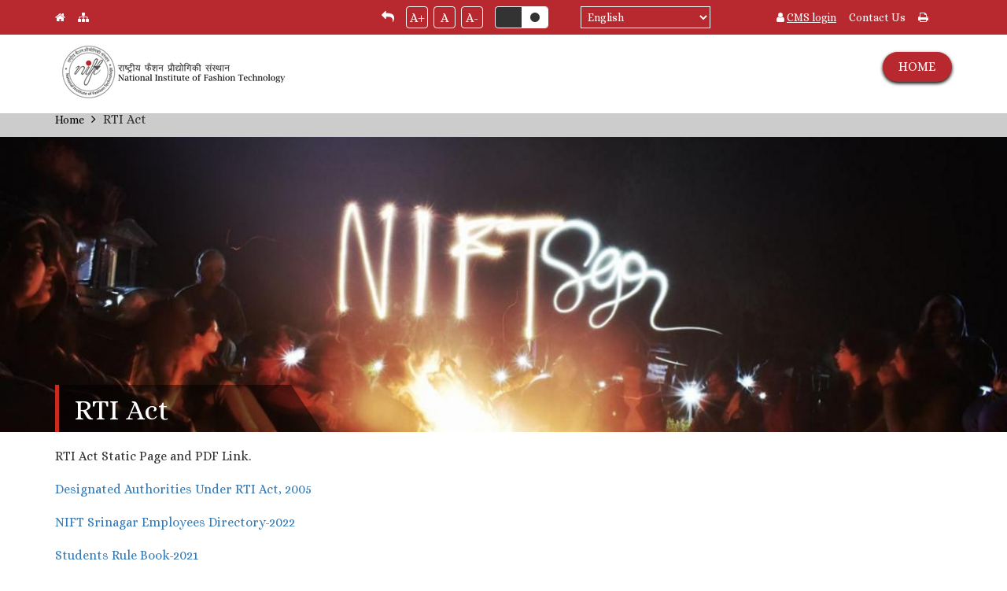

--- FILE ---
content_type: text/html; charset=UTF-8
request_url: https://nift.ac.in/srinagar/kannur/jodhpur/bhubaneswar/shillong/gandhinagar/srinagar/rtiact
body_size: 48389
content:


<!-- THEME DEBUG -->
<!-- THEME HOOK: 'html' -->
<!-- FILE NAME SUGGESTIONS:
   * html--node--155.html.twig
   * html--node--%.html.twig
   x html--node.html.twig
   * html.html.twig
-->
<!-- BEGIN OUTPUT from 'sites/srinagar/themes/nift/templates/system/html--node.html.twig' -->
<!DOCTYPE html>
<html lang="en" dir="ltr" prefix="content: http://purl.org/rss/1.0/modules/content/  dc: http://purl.org/dc/terms/  foaf: http://xmlns.com/foaf/0.1/  og: http://ogp.me/ns#  rdfs: http://www.w3.org/2000/01/rdf-schema#  schema: http://schema.org/  sioc: http://rdfs.org/sioc/ns#  sioct: http://rdfs.org/sioc/types#  skos: http://www.w3.org/2004/02/skos/core#  xsd: http://www.w3.org/2001/XMLSchema# ">
  <head>
    <meta charset="utf-8">
    <meta name="description" content="">
    <meta name="viewport" content="width=device-width, initial-scale=1">

    <meta charset="utf-8" />
<script>(function(i,s,o,g,r,a,m){i["GoogleAnalyticsObject"]=r;i[r]=i[r]||function(){(i[r].q=i[r].q||[]).push(arguments)},i[r].l=1*new Date();a=s.createElement(o),m=s.getElementsByTagName(o)[0];a.async=1;a.src=g;m.parentNode.insertBefore(a,m)})(window,document,"script","https://www.google-analytics.com/analytics.js","ga");ga("create", "UA-110879801-1", {"cookieDomain":"auto"});ga("set", "anonymizeIp", true);ga("send", "pageview");</script>
<meta name="Generator" content="Drupal 8 (https://www.drupal.org)" />
<meta name="MobileOptimized" content="width" />
<meta name="HandheldFriendly" content="true" />
<meta name="viewport" content="width=device-width, initial-scale=1.0" />
<link rel="shortcut icon" href="/srinagar/kannur/jodhpur/bhubaneswar/shillong/gandhinagar/srinagar/sites/srinagar/files/favicon.png" type="image/png" />
<link rel="alternate" hreflang="en" href="https://nift.ac.in/srinagar/kannur/jodhpur/bhubaneswar/shillong/gandhinagar/srinagar/rtiact" />
<link rel="alternate" hreflang="hi" href="https://nift.ac.in/srinagar/kannur/jodhpur/bhubaneswar/shillong/gandhinagar/srinagar/hi/rtiact" />
<link rel="canonical" href="/srinagar/kangra/raebareli/kannur/jodhpur/bhubaneswar/rtiact" />
<link rel="shortlink" href="/srinagar/kangra/raebareli/kannur/jodhpur/bhubaneswar/node/155" />
<link rel="revision" href="/srinagar/kangra/raebareli/kannur/jodhpur/bhubaneswar/rtiact" />

    <title>RTI Act | Srinagar</title>
    <link rel="apple-touch-icon" href="apple-touch-icon.png">

    <link rel="stylesheet" href="/srinagar/kannur/jodhpur/bhubaneswar/shillong/gandhinagar/srinagar/core/themes/stable/css/system/components/ajax-progress.module.css?s5jj8k" media="all" />
<link rel="stylesheet" href="/srinagar/kannur/jodhpur/bhubaneswar/shillong/gandhinagar/srinagar/core/themes/stable/css/system/components/align.module.css?s5jj8k" media="all" />
<link rel="stylesheet" href="/srinagar/kannur/jodhpur/bhubaneswar/shillong/gandhinagar/srinagar/core/themes/stable/css/system/components/autocomplete-loading.module.css?s5jj8k" media="all" />
<link rel="stylesheet" href="/srinagar/kannur/jodhpur/bhubaneswar/shillong/gandhinagar/srinagar/core/themes/stable/css/system/components/fieldgroup.module.css?s5jj8k" media="all" />
<link rel="stylesheet" href="/srinagar/kannur/jodhpur/bhubaneswar/shillong/gandhinagar/srinagar/core/themes/stable/css/system/components/container-inline.module.css?s5jj8k" media="all" />
<link rel="stylesheet" href="/srinagar/kannur/jodhpur/bhubaneswar/shillong/gandhinagar/srinagar/core/themes/stable/css/system/components/clearfix.module.css?s5jj8k" media="all" />
<link rel="stylesheet" href="/srinagar/kannur/jodhpur/bhubaneswar/shillong/gandhinagar/srinagar/core/themes/stable/css/system/components/details.module.css?s5jj8k" media="all" />
<link rel="stylesheet" href="/srinagar/kannur/jodhpur/bhubaneswar/shillong/gandhinagar/srinagar/core/themes/stable/css/system/components/hidden.module.css?s5jj8k" media="all" />
<link rel="stylesheet" href="/srinagar/kannur/jodhpur/bhubaneswar/shillong/gandhinagar/srinagar/core/themes/stable/css/system/components/item-list.module.css?s5jj8k" media="all" />
<link rel="stylesheet" href="/srinagar/kannur/jodhpur/bhubaneswar/shillong/gandhinagar/srinagar/core/themes/stable/css/system/components/js.module.css?s5jj8k" media="all" />
<link rel="stylesheet" href="/srinagar/kannur/jodhpur/bhubaneswar/shillong/gandhinagar/srinagar/core/themes/stable/css/system/components/nowrap.module.css?s5jj8k" media="all" />
<link rel="stylesheet" href="/srinagar/kannur/jodhpur/bhubaneswar/shillong/gandhinagar/srinagar/core/themes/stable/css/system/components/position-container.module.css?s5jj8k" media="all" />
<link rel="stylesheet" href="/srinagar/kannur/jodhpur/bhubaneswar/shillong/gandhinagar/srinagar/core/themes/stable/css/system/components/progress.module.css?s5jj8k" media="all" />
<link rel="stylesheet" href="/srinagar/kannur/jodhpur/bhubaneswar/shillong/gandhinagar/srinagar/core/themes/stable/css/system/components/reset-appearance.module.css?s5jj8k" media="all" />
<link rel="stylesheet" href="/srinagar/kannur/jodhpur/bhubaneswar/shillong/gandhinagar/srinagar/core/themes/stable/css/system/components/resize.module.css?s5jj8k" media="all" />
<link rel="stylesheet" href="/srinagar/kannur/jodhpur/bhubaneswar/shillong/gandhinagar/srinagar/core/themes/stable/css/system/components/sticky-header.module.css?s5jj8k" media="all" />
<link rel="stylesheet" href="/srinagar/kannur/jodhpur/bhubaneswar/shillong/gandhinagar/srinagar/core/themes/stable/css/system/components/system-status-counter.css?s5jj8k" media="all" />
<link rel="stylesheet" href="/srinagar/kannur/jodhpur/bhubaneswar/shillong/gandhinagar/srinagar/core/themes/stable/css/system/components/system-status-report-counters.css?s5jj8k" media="all" />
<link rel="stylesheet" href="/srinagar/kannur/jodhpur/bhubaneswar/shillong/gandhinagar/srinagar/core/themes/stable/css/system/components/system-status-report-general-info.css?s5jj8k" media="all" />
<link rel="stylesheet" href="/srinagar/kannur/jodhpur/bhubaneswar/shillong/gandhinagar/srinagar/core/themes/stable/css/system/components/tabledrag.module.css?s5jj8k" media="all" />
<link rel="stylesheet" href="/srinagar/kannur/jodhpur/bhubaneswar/shillong/gandhinagar/srinagar/core/themes/stable/css/system/components/tablesort.module.css?s5jj8k" media="all" />
<link rel="stylesheet" href="/srinagar/kannur/jodhpur/bhubaneswar/shillong/gandhinagar/srinagar/core/themes/stable/css/system/components/tree-child.module.css?s5jj8k" media="all" />
<link rel="stylesheet" href="/srinagar/kannur/jodhpur/bhubaneswar/shillong/gandhinagar/srinagar/modules/contrib/lang_dropdown/css/lang_dropdown.css?s5jj8k" media="all" />
<link rel="stylesheet" href="/srinagar/kannur/jodhpur/bhubaneswar/shillong/gandhinagar/srinagar/sites/srinagar/themes/nift/css/base/vendor.css?s5jj8k" media="all" />
<link rel="stylesheet" href="/srinagar/kannur/jodhpur/bhubaneswar/shillong/gandhinagar/srinagar/sites/srinagar/themes/nift/css/base/main.css?s5jj8k" media="all" />
<link rel="stylesheet" href="/srinagar/kannur/jodhpur/bhubaneswar/shillong/gandhinagar/srinagar/sites/srinagar/themes/nift/css/base/styles.css?s5jj8k" media="all" />
<link rel="stylesheet" href="https://maxcdn.bootstrapcdn.com/font-awesome/4.7.0/css/font-awesome.min.css" media="all" />

    
<!--[if lte IE 8]>
<script src="/srinagar/kannur/jodhpur/bhubaneswar/shillong/gandhinagar/srinagar/core/assets/vendor/html5shiv/html5shiv.min.js?v=3.7.3"></script>
<![endif]-->

  </head>
  <body class = "body_class">
        <a href="#main-content" class="visually-hidden focusable">
      Skip to main content
    </a>
    
    

<!-- THEME DEBUG -->
<!-- THEME HOOK: 'page' -->
<!-- FILE NAME SUGGESTIONS:
   * page--rtiact.html.twig
   * page--node--155.html.twig
   * page--node--%.html.twig
   x page--node.html.twig
   * page.html.twig
-->
<!-- BEGIN OUTPUT from 'sites/srinagar/themes/nift/templates/system/page--node.html.twig' -->
<div id="content" class="nift-main-container container-fluid">
	<header>
		

<!-- THEME DEBUG -->
<!-- THEME HOOK: 'region' -->
<!-- FILE NAME SUGGESTIONS:
   x region--cmsheader.html.twig
   * region.html.twig
-->
<!-- BEGIN OUTPUT from 'sites/srinagar/themes/nift/templates/system/region--cmsheader.html.twig' -->
                <div class="section-container header-top container-fluid">
                <div class="container">
                    <div class="row header-top-row">

                    

<!-- THEME DEBUG -->
<!-- THEME HOOK: 'block' -->
<!-- FILE NAME SUGGESTIONS:
   * block--micrositeheadercontactblock.html.twig
   * block--nift-microsite-header-contact-block.html.twig
   * block--microsite-blocks.html.twig
   x block.html.twig
-->
<!-- BEGIN OUTPUT from 'core/themes/stable/templates/block/block.html.twig' -->
<div id="block-micrositeheadercontactblock">
  
    
      

<!-- THEME DEBUG -->
<!-- THEME HOOK: 'microsite_header_contact_block' -->
<!-- BEGIN OUTPUT from 'modules/custom/microsite_blocks/templates/block--microsite-header-contact.html.twig' -->
<div class="col-md-4 col-xs-1">
	<div class="info-section">
		<a href="/"><i class="fa fa-home" aria-hidden="true"></i></a><a class="hidden-sm hidden-xs"  href="#"><i class="fa fa-sitemap" aria-hidden="true"></i></a>
	</div>
</div>
<!-- END OUTPUT from 'modules/custom/microsite_blocks/templates/block--microsite-header-contact.html.twig' -->


  </div>

<!-- END OUTPUT from 'core/themes/stable/templates/block/block.html.twig' -->



<!-- THEME DEBUG -->
<!-- THEME HOOK: 'block' -->
<!-- FILE NAME SUGGESTIONS:
   * block--visibilityoptionsblock.html.twig
   * block--nift-visibility-options-block.html.twig
   * block--nift-blocks.html.twig
   x block.html.twig
-->
<!-- BEGIN OUTPUT from 'core/themes/stable/templates/block/block.html.twig' -->
<div id="block-visibilityoptionsblock">
  
    
      

<!-- THEME DEBUG -->
<!-- THEME HOOK: 'visibility_options_block' -->
<!-- BEGIN OUTPUT from 'modules/custom/nift_blocks_13-11-2017/templates/block--visibility-options.html.twig' -->

<div class="col-md-3 font-resize-sec-main">
	<div class="font-resize-sec">
		<div class="dropdown language-dropdown visible-sm">
                                    <button class="btn btn-primary dropdown-toggle" type="button" data-toggle="dropdown">Language <span class="caret"></span></button>
                                    <ul class="dropdown-menu">
                                        <li><a href="javascript:void(0)">English</a></li>
                                        <li><a href="javascript:void(0)">Hindi</a></li>
                                    </ul>
                                </div>
                                <a href="#pos-element" class="replay-ic hidden-sm"><i class="fa fa-reply" aria-hidden="true"></i></a>
                                <div class="font_size_custom">
                                    <a href="javascript:void(0)" class="increase">A+</a> 
	                                <a href="javascript:void(0)" class="resetMe">A</a> 
	                                <a href="javascript:void(0)" class="decrease">A-</a>
                                </div>
                                <div class="toggle-button">
                                    <input id="toggle-one" type="checkbox" checked="checked" data-toggle="toggle" data-on="<i class='fa fa-circle' aria-hidden='true'></i>" data-off="<i class='fa fa-circle' aria-hidden='true'></i>">
                                </div>
    </div>
    <div class="lan-mob"><i class="fa fa-globe" aria-hidden="true"></i></div>
</div>
<!-- END OUTPUT from 'modules/custom/nift_blocks_13-11-2017/templates/block--visibility-options.html.twig' -->


  </div>

<!-- END OUTPUT from 'core/themes/stable/templates/block/block.html.twig' -->



<!-- THEME DEBUG -->
<!-- THEME HOOK: 'block' -->
<!-- FILE NAME SUGGESTIONS:
   * block--languagedropdownswitcher.html.twig
   * block--language-dropdown-block--language-interface.html.twig
   * block--language-dropdown-block.html.twig
   x block--lang-dropdown.html.twig
   * block.html.twig
-->
<!-- BEGIN OUTPUT from 'sites/srinagar/themes/nift/templates/blocks/block--lang-dropdown.html.twig' -->
<div class="dropdown language-dropdown">
  
    
      

<!-- THEME DEBUG -->
<!-- THEME HOOK: 'form' -->
<!-- BEGIN OUTPUT from 'core/themes/stable/templates/form/form.html.twig' -->
<form class="lang-dropdown-form lang_dropdown_form language_interface" id="lang_dropdown_form_69649359b8e29" data-drupal-selector="lang-dropdown-form" action="/srinagar/kannur/jodhpur/bhubaneswar/shillong/gandhinagar/srinagar/rtiact" method="post" accept-charset="UTF-8">
  

<!-- THEME DEBUG -->
<!-- THEME HOOK: 'form_element' -->
<!-- BEGIN OUTPUT from 'core/themes/stable/templates/form/form-element.html.twig' -->
<div class="js-form-item form-item js-form-type-select form-item-lang-dropdown-select js-form-item-lang-dropdown-select form-no-label">
      

<!-- THEME DEBUG -->
<!-- THEME HOOK: 'form_element_label' -->
<!-- BEGIN OUTPUT from 'core/themes/stable/templates/form/form-element-label.html.twig' -->
<label for="edit-lang-dropdown-select" class="visually-hidden">Select your language</label>
<!-- END OUTPUT from 'core/themes/stable/templates/form/form-element-label.html.twig' -->


        

<!-- THEME DEBUG -->
<!-- THEME HOOK: 'select' -->
<!-- BEGIN OUTPUT from 'core/themes/stable/templates/form/select.html.twig' -->
<select style="width:165px" class="lang-dropdown-select-element form-select" id="lang-dropdown-select-69649359b8e29" data-drupal-selector="edit-lang-dropdown-select" name="lang_dropdown_select"><option value="en" selected="selected">English</option><option value="hi">हिंदी</option><option value="te">తెలుగు</option><option value="bn">বাঙালি</option><option value="gu">ગુજરાતી</option><option value="kn">ಕನ್ನಡ</option><option value="ml">മലയാളം</option><option value="mr">मराठी</option><option value="ta">தமிழ்</option><option value="ur">اردو</option></select>
<!-- END OUTPUT from 'core/themes/stable/templates/form/select.html.twig' -->


        </div>

<!-- END OUTPUT from 'core/themes/stable/templates/form/form-element.html.twig' -->



<!-- THEME DEBUG -->
<!-- THEME HOOK: 'input__hidden' -->
<!-- FILE NAME SUGGESTIONS:
   * input--hidden.html.twig
   x input.html.twig
-->
<!-- BEGIN OUTPUT from 'core/themes/stable/templates/form/input.html.twig' -->
<input data-drupal-selector="edit-en" type="hidden" name="en" value="/srinagar/kangra/raebareli/kannur/jodhpur/bhubaneswar/rtiact" />

<!-- END OUTPUT from 'core/themes/stable/templates/form/input.html.twig' -->



<!-- THEME DEBUG -->
<!-- THEME HOOK: 'input__hidden' -->
<!-- FILE NAME SUGGESTIONS:
   * input--hidden.html.twig
   x input.html.twig
-->
<!-- BEGIN OUTPUT from 'core/themes/stable/templates/form/input.html.twig' -->
<input data-drupal-selector="edit-hi" type="hidden" name="hi" value="/srinagar/kangra/raebareli/kannur/jodhpur/bhubaneswar/hi/rtiact" />

<!-- END OUTPUT from 'core/themes/stable/templates/form/input.html.twig' -->



<!-- THEME DEBUG -->
<!-- THEME HOOK: 'input__hidden' -->
<!-- FILE NAME SUGGESTIONS:
   * input--hidden.html.twig
   x input.html.twig
-->
<!-- BEGIN OUTPUT from 'core/themes/stable/templates/form/input.html.twig' -->
<input data-drupal-selector="edit-te" type="hidden" name="te" value="/srinagar/kangra/raebareli/kannur/jodhpur/bhubaneswar/te/node/155" />

<!-- END OUTPUT from 'core/themes/stable/templates/form/input.html.twig' -->



<!-- THEME DEBUG -->
<!-- THEME HOOK: 'input__hidden' -->
<!-- FILE NAME SUGGESTIONS:
   * input--hidden.html.twig
   x input.html.twig
-->
<!-- BEGIN OUTPUT from 'core/themes/stable/templates/form/input.html.twig' -->
<input data-drupal-selector="edit-bn" type="hidden" name="bn" value="/srinagar/kangra/raebareli/kannur/jodhpur/bhubaneswar/bn/node/155" />

<!-- END OUTPUT from 'core/themes/stable/templates/form/input.html.twig' -->



<!-- THEME DEBUG -->
<!-- THEME HOOK: 'input__hidden' -->
<!-- FILE NAME SUGGESTIONS:
   * input--hidden.html.twig
   x input.html.twig
-->
<!-- BEGIN OUTPUT from 'core/themes/stable/templates/form/input.html.twig' -->
<input data-drupal-selector="edit-gu" type="hidden" name="gu" value="/srinagar/kangra/raebareli/kannur/jodhpur/bhubaneswar/gu/node/155" />

<!-- END OUTPUT from 'core/themes/stable/templates/form/input.html.twig' -->



<!-- THEME DEBUG -->
<!-- THEME HOOK: 'input__hidden' -->
<!-- FILE NAME SUGGESTIONS:
   * input--hidden.html.twig
   x input.html.twig
-->
<!-- BEGIN OUTPUT from 'core/themes/stable/templates/form/input.html.twig' -->
<input data-drupal-selector="edit-kn" type="hidden" name="kn" value="/srinagar/kangra/raebareli/kannur/jodhpur/bhubaneswar/kn/node/155" />

<!-- END OUTPUT from 'core/themes/stable/templates/form/input.html.twig' -->



<!-- THEME DEBUG -->
<!-- THEME HOOK: 'input__hidden' -->
<!-- FILE NAME SUGGESTIONS:
   * input--hidden.html.twig
   x input.html.twig
-->
<!-- BEGIN OUTPUT from 'core/themes/stable/templates/form/input.html.twig' -->
<input data-drupal-selector="edit-ml" type="hidden" name="ml" value="/srinagar/kangra/raebareli/kannur/jodhpur/bhubaneswar/ml/node/155" />

<!-- END OUTPUT from 'core/themes/stable/templates/form/input.html.twig' -->



<!-- THEME DEBUG -->
<!-- THEME HOOK: 'input__hidden' -->
<!-- FILE NAME SUGGESTIONS:
   * input--hidden.html.twig
   x input.html.twig
-->
<!-- BEGIN OUTPUT from 'core/themes/stable/templates/form/input.html.twig' -->
<input data-drupal-selector="edit-mr" type="hidden" name="mr" value="/srinagar/kangra/raebareli/kannur/jodhpur/bhubaneswar/mr/node/155" />

<!-- END OUTPUT from 'core/themes/stable/templates/form/input.html.twig' -->



<!-- THEME DEBUG -->
<!-- THEME HOOK: 'input__hidden' -->
<!-- FILE NAME SUGGESTIONS:
   * input--hidden.html.twig
   x input.html.twig
-->
<!-- BEGIN OUTPUT from 'core/themes/stable/templates/form/input.html.twig' -->
<input data-drupal-selector="edit-ta" type="hidden" name="ta" value="/srinagar/kangra/raebareli/kannur/jodhpur/bhubaneswar/ta/node/155" />

<!-- END OUTPUT from 'core/themes/stable/templates/form/input.html.twig' -->



<!-- THEME DEBUG -->
<!-- THEME HOOK: 'input__hidden' -->
<!-- FILE NAME SUGGESTIONS:
   * input--hidden.html.twig
   x input.html.twig
-->
<!-- BEGIN OUTPUT from 'core/themes/stable/templates/form/input.html.twig' -->
<input data-drupal-selector="edit-ur" type="hidden" name="ur" value="/srinagar/kangra/raebareli/kannur/jodhpur/bhubaneswar/ur/node/155" />

<!-- END OUTPUT from 'core/themes/stable/templates/form/input.html.twig' -->

<noscript><div>

<!-- THEME DEBUG -->
<!-- THEME HOOK: 'input__submit' -->
<!-- FILE NAME SUGGESTIONS:
   * input--submit.html.twig
   x input.html.twig
-->
<!-- BEGIN OUTPUT from 'core/themes/stable/templates/form/input.html.twig' -->
<input data-drupal-selector="edit-submit" type="submit" id="edit-submit" name="op" value="Go" class="button js-form-submit form-submit" />

<!-- END OUTPUT from 'core/themes/stable/templates/form/input.html.twig' -->

</div></noscript>

<!-- THEME DEBUG -->
<!-- THEME HOOK: 'input__hidden' -->
<!-- FILE NAME SUGGESTIONS:
   * input--hidden.html.twig
   x input.html.twig
-->
<!-- BEGIN OUTPUT from 'core/themes/stable/templates/form/input.html.twig' -->
<input data-drupal-selector="form-u3aerbpygu4egmzwctpyiam2nuayibv3j95-q0yzf6s" type="hidden" name="form_build_id" value="form-U3aerBPyGu4egmZWCtpyIAM2NuaYiBV3J95_Q0YzF6s" />

<!-- END OUTPUT from 'core/themes/stable/templates/form/input.html.twig' -->



<!-- THEME DEBUG -->
<!-- THEME HOOK: 'input__hidden' -->
<!-- FILE NAME SUGGESTIONS:
   * input--hidden.html.twig
   x input.html.twig
-->
<!-- BEGIN OUTPUT from 'core/themes/stable/templates/form/input.html.twig' -->
<input data-drupal-selector="edit-lang-dropdown-form" type="hidden" name="form_id" value="lang_dropdown_form" />

<!-- END OUTPUT from 'core/themes/stable/templates/form/input.html.twig' -->


</form>

<!-- END OUTPUT from 'core/themes/stable/templates/form/form.html.twig' -->


  </div>

<!-- END OUTPUT from 'sites/srinagar/themes/nift/templates/blocks/block--lang-dropdown.html.twig' -->



<!-- THEME DEBUG -->
<!-- THEME HOOK: 'block' -->
<!-- FILE NAME SUGGESTIONS:
   * block--cmsoptionsblock.html.twig
   * block--nift-cms-options-block.html.twig
   * block--nift-blocks.html.twig
   x block.html.twig
-->
<!-- BEGIN OUTPUT from 'core/themes/stable/templates/block/block.html.twig' -->
<div id="block-cmsoptionsblock">
  
    
      

<!-- THEME DEBUG -->
<!-- THEME HOOK: 'cms_options_block' -->
<!-- BEGIN OUTPUT from 'modules/custom/nift_blocks_13-11-2017/templates/block--cms-options.html.twig' -->
<div class="col-md-3 hidden-sm hidden-xs">
	<div class="hd-top-contact-sec">

		<a href="/user/login" target="_blank" class="login-link">
      		<i class="fa fa-user" aria-hidden="true"></i> <span>CMS login</span>
        </a>
		        <a href="contactus">Contact Us</a>
		        <a href="javascript:void(0)" onclick="print_content()"><i class="fa fa-print" aria-hidden="true"></i></a>
    </div>
</div>
<!-- END OUTPUT from 'modules/custom/nift_blocks_13-11-2017/templates/block--cms-options.html.twig' -->


  </div>

<!-- END OUTPUT from 'core/themes/stable/templates/block/block.html.twig' -->


                        
                  </div>
               </div>
            </div>
    
<!-- END OUTPUT from 'sites/srinagar/themes/nift/templates/system/region--cmsheader.html.twig' -->


		

<!-- THEME DEBUG -->
<!-- THEME HOOK: 'region' -->
<!-- FILE NAME SUGGESTIONS:
   x region--header.html.twig
   * region.html.twig
-->
<!-- BEGIN OUTPUT from 'sites/srinagar/themes/nift/templates/system/region--header.html.twig' -->
                <div id="header-menu"  class="section-container header-menu container-fluid">
            <div class="container">
                <div class="row main-header-row top_header">
                    

<!-- THEME DEBUG -->
<!-- THEME HOOK: 'block' -->
<!-- FILE NAME SUGGESTIONS:
   * block--nift-branding.html.twig
   x block--system-branding-block.html.twig
   * block--system.html.twig
   * block.html.twig
-->
<!-- BEGIN OUTPUT from 'sites/srinagar/themes/nift/templates/blocks/block--system-branding-block.html.twig' -->
<div id="block-nift-branding">
  
    
      <div class="col-md-3 brand-logo campus-title">
              <a href="/srinagar/kannur/jodhpur/bhubaneswar/shillong/gandhinagar/srinagar/" title="Home" rel="home">
          <img class="img-responsive" src="/srinagar/kannur/jodhpur/bhubaneswar/shillong/gandhinagar/srinagar/sites/srinagar/themes/nift/logo.svg" alt="Home"/>
        </a>
                        </div>
    <div class="pull-right"><a href="/" class="button-red button-red-home">HOME</a></div>
    </div>

<!-- END OUTPUT from 'sites/srinagar/themes/nift/templates/blocks/block--system-branding-block.html.twig' -->


                </div>
            </div>
        </div>
    
<!-- END OUTPUT from 'sites/srinagar/themes/nift/templates/system/region--header.html.twig' -->


	</header>
	
	

<!-- THEME DEBUG -->
<!-- THEME HOOK: 'region' -->
<!-- FILE NAME SUGGESTIONS:
   x region--nodecontent.html.twig
   * region.html.twig
-->
<!-- BEGIN OUTPUT from 'sites/srinagar/themes/nift/templates/system/region--nodecontent.html.twig' -->
                <div class="content-container">
            <div class="section-container container-fluid">
                

<!-- THEME DEBUG -->
<!-- THEME HOOK: 'block' -->
<!-- FILE NAME SUGGESTIONS:
   * block--breadcrumbs-5.html.twig
   * block--system-breadcrumb-block.html.twig
   * block--system.html.twig
   x block.html.twig
-->
<!-- BEGIN OUTPUT from 'core/themes/stable/templates/block/block.html.twig' -->
<div id="block-breadcrumbs-5">
  
    
      

<!-- THEME DEBUG -->
<!-- THEME HOOK: 'breadcrumb' -->
<!-- BEGIN OUTPUT from 'sites/srinagar/themes/nift/templates/system/breadcrumb.html.twig' -->
   
    
	<div class="breadcrumbs">
		<div class="container">
			<h2 id="system-breadcrumb" class="visually-hidden">Breadcrumb</h2>
			<ol class="breadcrumb">
									<li>
													<a href="/srinagar/kannur/jodhpur/bhubaneswar/shillong/gandhinagar/srinagar/">Home</a>
						          			</li>
        							<li>
						              				RTI Act
            			          			</li>
        		        	</ol>
        </div>
      </div>

<!-- END OUTPUT from 'sites/srinagar/themes/nift/templates/system/breadcrumb.html.twig' -->


  </div>

<!-- END OUTPUT from 'core/themes/stable/templates/block/block.html.twig' -->



<!-- THEME DEBUG -->
<!-- THEME HOOK: 'block' -->
<!-- FILE NAME SUGGESTIONS:
   * block--pagetitle-5.html.twig
   * block--page-title-block.html.twig
   * block--core.html.twig
   x block.html.twig
-->
<!-- BEGIN OUTPUT from 'core/themes/stable/templates/block/block.html.twig' -->
<div id="block-pagetitle-5">
  
    
      

<!-- THEME DEBUG -->
<!-- THEME HOOK: 'page_title' -->
<!-- BEGIN OUTPUT from 'sites/srinagar/themes/nift/templates/content/page-title.html.twig' -->
        <div class="banner-alt">
        <img class="img-responsive" src="https://nift.ac.in/srinagar/kannur/jodhpur/bhubaneswar/shillong/gandhinagar/srinagar/sites/srinagar/files/styles/page_banner/public/2021-12/bb_1.jpg?itok=xyhJ49t0">
        <div class="container">
        
                            <div class="banner-title">
                    <h3>

<!-- THEME DEBUG -->
<!-- THEME HOOK: 'field' -->
<!-- FILE NAME SUGGESTIONS:
   * field--node--title--page.html.twig
   x field--node--title.html.twig
   * field--node--page.html.twig
   * field--title.html.twig
   * field--string.html.twig
   * field.html.twig
-->
<!-- BEGIN OUTPUT from 'core/themes/stable/templates/field/field--node--title.html.twig' -->
<span property="schema:name">RTI Act</span>

<!-- END OUTPUT from 'core/themes/stable/templates/field/field--node--title.html.twig' -->

</h3>
                </div>
                    
        </div>
    </div>

<!-- END OUTPUT from 'sites/srinagar/themes/nift/templates/content/page-title.html.twig' -->


  </div>

<!-- END OUTPUT from 'core/themes/stable/templates/block/block.html.twig' -->



<!-- THEME DEBUG -->
<!-- THEME HOOK: 'block' -->
<!-- FILE NAME SUGGESTIONS:
   * block--mainpagecontent-4.html.twig
   * block--system-main-block.html.twig
   * block--system.html.twig
   x block.html.twig
-->
<!-- BEGIN OUTPUT from 'core/themes/stable/templates/block/block.html.twig' -->
<div id="block-mainpagecontent-4">
  
    
      

<!-- THEME DEBUG -->
<!-- THEME HOOK: 'node' -->
<!-- FILE NAME SUGGESTIONS:
   * node--rtiact.html.twig
   * node--155--full.html.twig
   * node--155.html.twig
   x node--page--full.html.twig
   * node--page.html.twig
   * node--full.html.twig
   * node.html.twig
-->
<!-- BEGIN OUTPUT from 'sites/srinagar/themes/nift/templates/node/node--page--full.html.twig' -->
    
    <div data-history-node-id="155" role="article" about="/srinagar/kangra/raebareli/kannur/jodhpur/bhubaneswar/rtiact" typeof="schema:WebPage" class="container">

        <div class="static-content">
            

<!-- THEME DEBUG -->
<!-- THEME HOOK: 'field' -->
<!-- FILE NAME SUGGESTIONS:
   * field--node--body--page.html.twig
   * field--node--body.html.twig
   * field--node--page.html.twig
   * field--body.html.twig
   * field--text-with-summary.html.twig
   x field.html.twig
-->
<!-- BEGIN OUTPUT from 'core/themes/stable/templates/field/field.html.twig' -->

            <div property="schema:text"><p>RTI Act Static Page and PDF Link.</p>

<p><a data-entity-type="file" data-entity-uuid="b93d96eb-fc59-4d4c-aef6-2e1d253d7e45" href="/srinagar/sites/srinagar/files/inline-files/Designated%20Authorities%20under%20RTI%20Act%2C%202005.pdf" title="Designated Authorities Under RTI Act, 2005">Designated Authorities Under RTI Act, 2005</a></p>

<p><a data-entity-type="file" data-entity-uuid="1a448b7b-bffc-4d6a-8797-a67c737635e5" href="/srinagar/sites/srinagar/files/inline-files/NIFT%20Srinagar%20Employees%20Directory_2022.pdf" title="NIFT Srinagar Employees Directory-2022">NIFT Srinagar Employees Directory-2022</a></p>

<p><a data-entity-type="file" data-entity-uuid="4b4f0594-50db-4862-a60e-99540f6e2ce1" href="/srinagar/sites/srinagar/files/inline-files/SRB_NIFT-2021_.pdf" title="Students Rule Book-2021">Students Rule Book-2021</a></p>
</div>
      
<!-- END OUTPUT from 'core/themes/stable/templates/field/field.html.twig' -->


        </div>

    </div>
<!-- END OUTPUT from 'sites/srinagar/themes/nift/templates/node/node--page--full.html.twig' -->


  </div>

<!-- END OUTPUT from 'core/themes/stable/templates/block/block.html.twig' -->


            </div>
        </div>
    
<!-- END OUTPUT from 'sites/srinagar/themes/nift/templates/system/region--nodecontent.html.twig' -->


    
	<footer>
	    

<!-- THEME DEBUG -->
<!-- THEME HOOK: 'region' -->
<!-- FILE NAME SUGGESTIONS:
   x region--footer.html.twig
   * region.html.twig
-->
<!-- BEGIN OUTPUT from 'sites/srinagar/themes/nift/templates/system/region--footer.html.twig' -->
                <div class="section-container footer container-fluid">
            <div class="container">
                <div class="row">
                    

<!-- THEME DEBUG -->
<!-- THEME HOOK: 'block' -->
<!-- FILE NAME SUGGESTIONS:
   x block--footeraddress.html.twig
   * block--block-content--b84c5581-f5af-4295-85a0-9527da4e5c83.html.twig
   * block--block-content.html.twig
   * block--bundle--basic.html.twig
   * block--block-content.html.twig
   * block.html.twig
-->
<!-- BEGIN OUTPUT from 'sites/srinagar/themes/nift/templates/blocks/block--footeraddress.html.twig' -->
        
    <div id="block-footeraddress" class="col-md-3 col-sm-12 brand-address">
            
                            
            
                            

<!-- THEME DEBUG -->
<!-- THEME HOOK: 'field' -->
<!-- FILE NAME SUGGESTIONS:
   * field--block-content--body--basic.html.twig
   * field--block-content--body.html.twig
   * field--block-content--basic.html.twig
   * field--body.html.twig
   * field--text-with-summary.html.twig
   x field.html.twig
-->
<!-- BEGIN OUTPUT from 'core/themes/stable/templates/field/field.html.twig' -->

            <div><p> </p>

<p class="text-align-justify"><img alt="Image removed." data-entity-type="file" data-entity-uuid="f17496c9-d96e-472b-a4ce-1310e53fbf07" height="16" src="/srinagar/delhi/chennai/sites/srinagar/files/inline-images/NIFT%20Logo%20HD%20copy.png" width="16" title="This image has been removed. For security reasons, only images from the local domain are allowed." class="filter-image-invalid" /></p>

<p><strong>SIDCO Industrial Complex,</strong></p>

<p><strong>Ompora, Budgam<br />
Jammu And Kashmir <br />
191111</strong></p>

<p class="text-align-justify"><strong>0195-1255971</strong></p>

<p class="text-align-justify"><strong>0195-1255972</strong><br />
 </p>
</div>
      
<!-- END OUTPUT from 'core/themes/stable/templates/field/field.html.twig' -->


                </div>

<!-- END OUTPUT from 'sites/srinagar/themes/nift/templates/blocks/block--footeraddress.html.twig' -->



<!-- THEME DEBUG -->
<!-- THEME HOOK: 'block' -->
<!-- FILE NAME SUGGESTIONS:
   * block--quicklinks.html.twig
   x block--system-menu-block--quick-links.html.twig
   * block--system-menu-block.html.twig
   * block--system.html.twig
   * block.html.twig
-->
<!-- BEGIN OUTPUT from 'sites/srinagar/themes/nift/templates/blocks/block--system-menu-block--quick-links.html.twig' -->
        <div id="block-quicklinks" class="col-md-9 col-sm-12">
      
              <h3 class="quick-link-hd">Quick Links</h3>
            

      <div class="row">
                      

<!-- THEME DEBUG -->
<!-- THEME HOOK: 'menu__quick_links' -->
<!-- FILE NAME SUGGESTIONS:
   x menu--quick-links.html.twig
   x menu--quick-links.html.twig
   * menu.html.twig
-->
<!-- BEGIN OUTPUT from 'sites/srinagar/themes/nift/templates/menu/menu--quick-links.html.twig' -->
    

    
    
                
                  
        
                              
                                      
                  <div class="col-md-3">
            <ul>
        
                              <li>
              <a href="/srinagar/kangra/bhopal/delhi/academic-calender" data-drupal-link-system-path="node/325">Academic Calendar</a>
            </li>
                                        <li>
              <a href="/srinagar/kangra/bhopal/delhi/circulars" data-drupal-link-system-path="node/118">Circulars/Office Memorandums</a>
            </li>
                                        <li>
              <a href="https://www.nift.ac.in/srinagar/node/607">Online Payment Gateway</a>
            </li>
                                        <li>
              <a href="https://www.nift.ac.in/srinagar/node/688">Director@ NIFT Srinagar</a>
            </li>
                  

                    </ul>
          </div>
                
          
                                                    
                                      
                  <div class="col-md-3">
            <ul>
        
                              <li>
              <a href="/srinagar/kangra/bhopal/delhi/tenders" data-drupal-link-system-path="node/265">Tenders</a>
            </li>
                                        <li>
              <a href="/srinagar/kangra/bhopal/delhi/careers" data-drupal-link-system-path="node/280">Careers@NIFT Srinagar</a>
            </li>
                                        <li>
              <a href="/srinagar/kangra/bhopal/delhi/NIFT%20SXR%20Connect" data-drupal-link-system-path="node/515">NIFT SXR Connect</a>
            </li>
                                        <li>
              <a href="https://nift.ac.in/srinagar/node/414">Resource Centre </a>
            </li>
                                        <li>
              <a href="https://forms.eduqfix.com/niftsrinagarghbs/add">Guest House Booking</a>
            </li>
                  

                    </ul>
          </div>
                
          
                                                    
                                      
                  <div class="col-md-3">
            <ul>
        
                              <li>
              <a href="/srinagar/kangra/bhopal/delhi/student-affairs" data-drupal-link-system-path="node/327">Student Affairs</a>
            </li>
                                        <li>
              <a href="/srinagar/kangra/bhopal/delhi/Rajbhasha" data-drupal-link-system-path="node/518">राजभाषा कॉर्नर/Rajbhasha Corner</a>
            </li>
                                        <li>
              <a href="/srinagar/kangra/bhopal/delhi/ICC" data-drupal-link-system-path="node/347">Internal Complaints Committee (ICC)</a>
            </li>
                  

                    </ul>
          </div>
                
          
                                                    
                                      
                  <div class="col-md-3">
            <ul>
        
                              <li>
              <a href="/srinagar/kangra/bhopal/delhi/rtiact" data-drupal-link-system-path="node/155" class="is-active">RTI Act</a>
            </li>
                                        <li>
              <a href="/srinagar/kangra/bhopal/delhi/FAQs" data-drupal-link-system-path="node/88">FAQs</a>
            </li>
                                        <li>
              <a href="/srinagar/kangra/bhopal/delhi/downloads" data-drupal-link-system-path="node/121">Downloads</a>
            </li>
                                        <li>
              <a href="/srinagar/kangra/bhopal/delhi/facultyprofile" data-drupal-link-system-path="node/569">NIFT Srinagar Faculty Profile</a>
            </li>
                                        <li>
              <a href="/srinagar/kangra/bhopal/delhi/contactus" data-drupal-link-system-path="node/108">Contact Us</a>
            </li>
                  

                    </ul>
          </div>
                
          
                              

                  
                
          

    
<!-- END OUTPUT from 'sites/srinagar/themes/nift/templates/menu/menu--quick-links.html.twig' -->


                </div>
    </div>

<!-- END OUTPUT from 'sites/srinagar/themes/nift/templates/blocks/block--system-menu-block--quick-links.html.twig' -->



<!-- THEME DEBUG -->
<!-- THEME HOOK: 'block' -->
<!-- FILE NAME SUGGESTIONS:
   * block--footervalidatorlogos.html.twig
   * block--block-content--68027373-9977-4937-93d7-79551561bcbf.html.twig
   * block--block-content.html.twig
   x block--bundle--footer-logos.html.twig
   * block--block-content.html.twig
   * block.html.twig
-->
<!-- BEGIN OUTPUT from 'sites/srinagar/themes/nift/templates/blocks/block--bundle--footer-logos.html.twig' -->
<div class="col-md-6">
    <div class="footer_logos">
        

<!-- THEME DEBUG -->
<!-- THEME HOOK: 'field' -->
<!-- FILE NAME SUGGESTIONS:
   * field--block-content--field-logos-and-urls--footer-logos.html.twig
   x field--block-content--field-logos-and-urls.html.twig
   * field--block-content--footer-logos.html.twig
   * field--field-logos-and-urls.html.twig
   * field--field-collection.html.twig
   * field.html.twig
-->
<!-- BEGIN OUTPUT from 'sites/srinagar/themes/nift/templates/field/field--block-content--field-logos-and-urls.html.twig' -->
<ul>
			

<!-- THEME DEBUG -->
<!-- THEME HOOK: 'field_collection_item' -->
<!-- FILE NAME SUGGESTIONS:
   * field-collection-item--6--full.html.twig
   * field-collection-item--6.html.twig
   x field-collection-item--field-logos-and-urls--full.html.twig
   * field-collection-item--field-logos-and-urls.html.twig
   * field-collection-item--full.html.twig
   * field-collection-item.html.twig
-->
<!-- BEGIN OUTPUT from 'sites/srinagar/themes/nift/templates/field/field-collection-item--field-logos-and-urls--full.html.twig' -->
<li>
	<a target="_blank" href="https://validator.w3.org/nu/?doc=https%3A%2F%2Fwww.nift.ac.in%2F">
	    

<!-- THEME DEBUG -->
<!-- THEME HOOK: 'image_formatter' -->
<!-- BEGIN OUTPUT from 'core/themes/stable/templates/field/image-formatter.html.twig' -->
  

<!-- THEME DEBUG -->
<!-- THEME HOOK: 'image' -->
<!-- BEGIN OUTPUT from 'sites/srinagar/themes/nift/templates/image.html.twig' -->
        <img src="/srinagar/delhi/chennai/sites/srinagar/files/2018-03/45px-W3C-html5.png" width="132" height="45" alt="HTML validator" title="HTML validator" typeof="foaf:Image" class="img-responsive" />

<!-- END OUTPUT from 'sites/srinagar/themes/nift/templates/image.html.twig' -->



<!-- END OUTPUT from 'core/themes/stable/templates/field/image-formatter.html.twig' -->


	</a>
</li>
<!-- END OUTPUT from 'sites/srinagar/themes/nift/templates/field/field-collection-item--field-logos-and-urls--full.html.twig' -->


			

<!-- THEME DEBUG -->
<!-- THEME HOOK: 'field_collection_item' -->
<!-- FILE NAME SUGGESTIONS:
   * field-collection-item--7--full.html.twig
   * field-collection-item--7.html.twig
   x field-collection-item--field-logos-and-urls--full.html.twig
   * field-collection-item--field-logos-and-urls.html.twig
   * field-collection-item--full.html.twig
   * field-collection-item.html.twig
-->
<!-- BEGIN OUTPUT from 'sites/srinagar/themes/nift/templates/field/field-collection-item--field-logos-and-urls--full.html.twig' -->
<li>
	<a target="_blank" href="">
	    

<!-- THEME DEBUG -->
<!-- THEME HOOK: 'image_formatter' -->
<!-- BEGIN OUTPUT from 'core/themes/stable/templates/field/image-formatter.html.twig' -->
  

<!-- THEME DEBUG -->
<!-- THEME HOOK: 'image' -->
<!-- BEGIN OUTPUT from 'sites/srinagar/themes/nift/templates/image.html.twig' -->
        <img src="/srinagar/delhi/chennai/sites/srinagar/files/2018-03/45px-W3C-css.png" width="132" height="45" alt="CSS validator" title="CSS validator" typeof="foaf:Image" class="img-responsive" />

<!-- END OUTPUT from 'sites/srinagar/themes/nift/templates/image.html.twig' -->



<!-- END OUTPUT from 'core/themes/stable/templates/field/image-formatter.html.twig' -->


	</a>
</li>
<!-- END OUTPUT from 'sites/srinagar/themes/nift/templates/field/field-collection-item--field-logos-and-urls--full.html.twig' -->


	</ul>
<!-- END OUTPUT from 'sites/srinagar/themes/nift/templates/field/field--block-content--field-logos-and-urls.html.twig' -->


    </div>
</div>
<!-- END OUTPUT from 'sites/srinagar/themes/nift/templates/blocks/block--bundle--footer-logos.html.twig' -->


                </div>
            </div>
        </div>
    
<!-- END OUTPUT from 'sites/srinagar/themes/nift/templates/system/region--footer.html.twig' -->


	    

<!-- THEME DEBUG -->
<!-- THEME HOOK: 'region' -->
<!-- FILE NAME SUGGESTIONS:
   x region--footerbottom.html.twig
   * region.html.twig
-->
<!-- BEGIN OUTPUT from 'sites/srinagar/themes/nift/templates/system/region--footerbottom.html.twig' -->
                <div class="section-container footer footer2 container-fluid">
            <div class="container">
                <div class="row">
                    

<!-- THEME DEBUG -->
<!-- THEME HOOK: 'block' -->
<!-- FILE NAME SUGGESTIONS:
   x block--copyright.html.twig
   * block--block-content--c2645388-73cb-4c32-b2b2-fb825f3d4fb7.html.twig
   * block--block-content.html.twig
   * block--bundle--basic.html.twig
   * block--block-content.html.twig
   * block.html.twig
-->
<!-- BEGIN OUTPUT from 'sites/srinagar/themes/nift/templates/blocks/block--copyright.html.twig' -->
<div id="block-copyright" class="col-md-5">
  
    
      

<!-- THEME DEBUG -->
<!-- THEME HOOK: 'field' -->
<!-- FILE NAME SUGGESTIONS:
   * field--block-content--body--basic.html.twig
   * field--block-content--body.html.twig
   * field--block-content--basic.html.twig
   * field--body.html.twig
   * field--text-with-summary.html.twig
   x field.html.twig
-->
<!-- BEGIN OUTPUT from 'core/themes/stable/templates/field/field.html.twig' -->

            <div><p>© 2024 National Institute of Fashion Technology. All rights reserved.</p>
</div>
      
<!-- END OUTPUT from 'core/themes/stable/templates/field/field.html.twig' -->


  </div>
<!-- END OUTPUT from 'sites/srinagar/themes/nift/templates/blocks/block--copyright.html.twig' -->



<!-- THEME DEBUG -->
<!-- THEME HOOK: 'block' -->
<!-- FILE NAME SUGGESTIONS:
   * block--footer.html.twig
   x block--system-menu-block--footer.html.twig
   * block--system-menu-block.html.twig
   * block--system.html.twig
   * block.html.twig
-->
<!-- BEGIN OUTPUT from 'sites/srinagar/themes/nift/templates/blocks/block--system-menu-block--footer.html.twig' -->
<div id="block-footer" class="col-md-7">
  
    
      

<!-- THEME DEBUG -->
<!-- THEME HOOK: 'menu__footer' -->
<!-- FILE NAME SUGGESTIONS:
   x menu--footer.html.twig
   x menu--footer.html.twig
   * menu.html.twig
-->
<!-- BEGIN OUTPUT from 'sites/srinagar/themes/nift/templates/menu/menu--footer.html.twig' -->
        
                                      <ul class="footer-links-btm list-inline text-right">
                          <li>
            <a href="/srinagar/delhi/chennai/webinformationmanager" data-drupal-link-system-path="node/142">Web Information Manager</a>
                      </li>
                  <li>
            <a href="/srinagar/delhi/chennai/privacypolicy" data-drupal-link-system-path="node/114">Privacy Policy &amp; Caution Notice</a>
                      </li>
                  <li>
            <a href="/srinagar/delhi/chennai/termsandcondition" data-drupal-link-system-path="node/115">Terms and Conditions</a>
                      </li>
                  <li>
            <a href="/srinagar/delhi/chennai/help" data-drupal-link-system-path="node/116">Help</a>
                      </li>
                </ul>
          

    
<!-- END OUTPUT from 'sites/srinagar/themes/nift/templates/menu/menu--footer.html.twig' -->


  </div>
<!-- END OUTPUT from 'sites/srinagar/themes/nift/templates/blocks/block--system-menu-block--footer.html.twig' -->


                </div>
            </div>
        </div>
    
<!-- END OUTPUT from 'sites/srinagar/themes/nift/templates/system/region--footerbottom.html.twig' -->


	</footer>
 </div>
 
<div class="modal fade leather-view" id="image-gallery" tabindex="-1" role="dialog" aria-labelledby="myModalLabel" aria-hidden="true">
    <div class="modal-dialog">
        <div class="modal-content">
            <div class="modal-header">
                <button type="button" class="close" data-dismiss="modal"><span aria-hidden="true">×</span><span class="sr-only">Close</span></button>
                <h4 class="modal-title"></h4></div>
            <div class="modal-body">
            	<img id="image-gallery-image" class="img-responsive" src="">                    	
    		</div>
            <div class="modal-footer">
                <div class="col-xs-2">
                    <button type="button" class="btn btn-primary" id="show-previous-image">Previous</button>
                </div>
                                <div class="col-xs-2 pull-right">
                    <button type="button" id="show-next-image" class="btn btn-primary">Next</button>
                </div>
            </div>
        </div>
    </div>
</div>
 
<a href="#" id="back-to-top" title="Back to top">
    <img src="sites/srinagar/themes/nift/images/back-top.png" alt="" class="img-responsive">
</a>
<!-- END OUTPUT from 'sites/srinagar/themes/nift/templates/system/page--node.html.twig' -->


    

    <script type="application/json" data-drupal-selector="drupal-settings-json">{"path":{"baseUrl":"\/srinagar\/kannur\/jodhpur\/bhubaneswar\/shillong\/gandhinagar\/srinagar\/","scriptPath":null,"pathPrefix":"","currentPath":"node\/155","currentPathIsAdmin":false,"isFront":false,"currentLanguage":"en"},"pluralDelimiter":"\u0003","google_analytics":{"trackOutbound":true,"trackMailto":true,"trackDownload":true,"trackDownloadExtensions":"7z|aac|arc|arj|asf|asx|avi|bin|csv|doc(x|m)?|dot(x|m)?|exe|flv|gif|gz|gzip|hqx|jar|jpe?g|js|mp(2|3|4|e?g)|mov(ie)?|msi|msp|pdf|phps|png|ppt(x|m)?|pot(x|m)?|pps(x|m)?|ppam|sld(x|m)?|thmx|qtm?|ra(m|r)?|sea|sit|tar|tgz|torrent|txt|wav|wma|wmv|wpd|xls(x|m|b)?|xlt(x|m)|xlam|xml|z|zip"},"statistics":{"data":{"nid":"155"},"url":"\/srinagar\/kangra\/raebareli\/kannur\/jodhpur\/bhubaneswar\/core\/modules\/statistics\/statistics.php"},"ajaxTrustedUrl":{"form_action_p_pvdeGsVG5zNF_XLGPTvYSKCf43t8qZYSwcfZl2uzM":true},"user":{"uid":0,"permissionsHash":"1321ef05467f0ef080bf204befc46a347ba1f096626b24a7fc47df61eef530e7"}}</script>
<script src="/srinagar/kannur/jodhpur/bhubaneswar/shillong/gandhinagar/srinagar/core/assets/vendor/domready/ready.min.js?v=1.0.8"></script>
<script src="/srinagar/kannur/jodhpur/bhubaneswar/shillong/gandhinagar/srinagar/sites/srinagar/themes/nift/js/jquery.js?v=2.2.4"></script>
<script src="/srinagar/kannur/jodhpur/bhubaneswar/shillong/gandhinagar/srinagar/core/misc/drupalSettingsLoader.js?v=8.3.7"></script>
<script src="/srinagar/kannur/jodhpur/bhubaneswar/shillong/gandhinagar/srinagar/core/misc/drupal.js?v=8.3.7"></script>
<script src="/srinagar/kannur/jodhpur/bhubaneswar/shillong/gandhinagar/srinagar/core/misc/drupal.init.js?v=8.3.7"></script>
<script src="/srinagar/kannur/jodhpur/bhubaneswar/shillong/gandhinagar/srinagar/modules/contrib/google_analytics/js/google_analytics.js?v=8.3.7"></script>
<script src="http://translate.google.com/translate_a/element.js?cb=googleTranslateElementInit"></script>
<script src="https://cdnjs.cloudflare.com/ajax/libs/slick-carousel/1.8.1/slick.js"></script>
<script src="https://cdnjs.cloudflare.com/ajax/libs/modernizr/2.8.3/modernizr.js"></script>
<script src="https://cdnjs.cloudflare.com/ajax/libs/twitter-bootstrap/3.3.7/js/bootstrap.min.js"></script>
<script src="/srinagar/kannur/jodhpur/bhubaneswar/shillong/gandhinagar/srinagar/sites/srinagar/themes/nift/js/main.js?v=8.3.7"></script>
<script src="/srinagar/kannur/jodhpur/bhubaneswar/shillong/gandhinagar/srinagar/sites/srinagar/themes/nift/js/script.js?v=8.3.7"></script>
<script src="/srinagar/kannur/jodhpur/bhubaneswar/shillong/gandhinagar/srinagar/core/modules/statistics/statistics.js?v=8.3.7"></script>
<script src="/srinagar/kannur/jodhpur/bhubaneswar/shillong/gandhinagar/srinagar/modules/contrib/lang_dropdown/js/lang_dropdown.js?v=1.x"></script>

  </body>
  
</html>

<!-- END OUTPUT from 'sites/srinagar/themes/nift/templates/system/html--node.html.twig' -->



--- FILE ---
content_type: application/javascript
request_url: https://nift.ac.in/srinagar/kannur/jodhpur/bhubaneswar/shillong/gandhinagar/srinagar/core/misc/drupalSettingsLoader.js?v=8.3.7
body_size: 723
content:
/**
 * @file
 * Parse inline JSON and initialize the drupalSettings global object.
 */

(function () {

  'use strict';

  // Use direct child elements to harden against XSS exploits when CSP is on.
  var settingsElement = document.querySelector('head > script[type="application/json"][data-drupal-selector="drupal-settings-json"], body > script[type="application/json"][data-drupal-selector="drupal-settings-json"]');

  /**
   * Variable generated by Drupal with all the configuration created from PHP.
   *
   * @global
   *
   * @type {object}
   */
  window.drupalSettings = {};

  if (settingsElement !== null) {
    window.drupalSettings = JSON.parse(settingsElement.textContent);
  }
})();


--- FILE ---
content_type: text/plain
request_url: https://www.google-analytics.com/j/collect?v=1&_v=j102&aip=1&a=366965791&t=pageview&_s=1&dl=https%3A%2F%2Fnift.ac.in%2Fsrinagar%2Fkannur%2Fjodhpur%2Fbhubaneswar%2Fshillong%2Fgandhinagar%2Fsrinagar%2Frtiact&ul=en-us%40posix&dt=RTI%20Act%20%7C%20Srinagar&sr=1280x720&vp=1280x720&_u=YEBAAEABAAAAACAAI~&jid=1353348279&gjid=2003477091&cid=211919259.1768988368&tid=UA-110879801-1&_gid=381833866.1768988368&_r=1&_slc=1&z=186440152
body_size: -449
content:
2,cG-KPSYL7HV7X